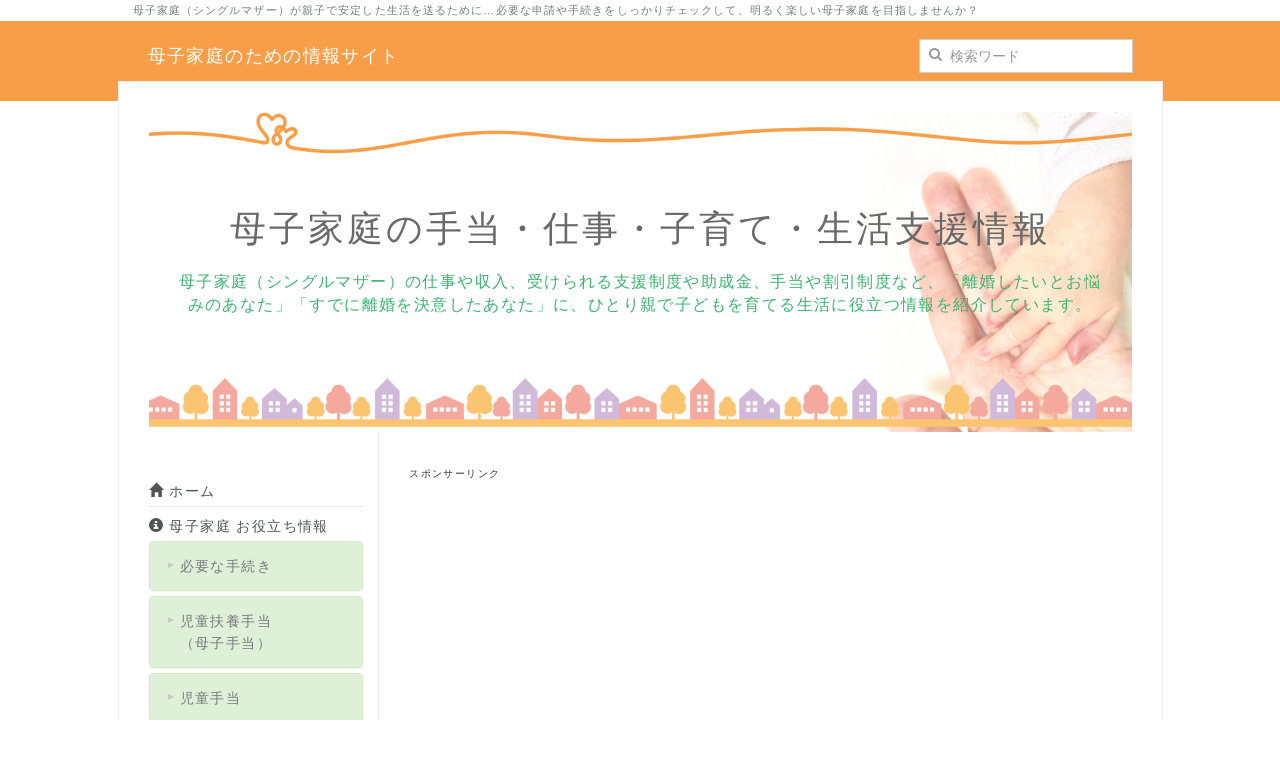

--- FILE ---
content_type: text/html; charset=UTF-8
request_url: https://redhat-hp.com/index.php?QBlog-20180427-1
body_size: 11065
content:
<!DOCTYPE html>
<html lang="ja">
<head>
    <meta charset="UTF-8">
    <meta http-equiv="X-UA-Compatible" content="IE=edge">
    <meta name="viewport" content="width=device-width, initial-scale=1">
    <title>シングルマザーが看護師として働くには - 母子家庭（シングルマザー）の手当・仕事・生活支援情報</title>
    <meta name="keywords" content="母子家庭,シングルマザー,手当,生活費,生活保護,支援,仕事,収入,貧困" />
    <meta name="description" content="母子家庭（シングルマザー）の仕事や収入、受けられる支援制度や助成金、手当や割引制度など、「離婚したいとお悩みのあなた」「すでに離婚を決意したあなた」に、ひとり親で子どもを育てる生活に役立つ情報を紹介しています。" />
    <link rel="alternate" type="application/rss+xml" title="RSS" href="https://redhat-hp.com/index.php?cmd=rss" />
        <link rel="stylesheet" href="skin/bootstrap/css/bootstrap.min.css" />
<link rel="stylesheet" media="screen" href="skin/hokukenstyle/haik_bio/main.css?1542460053">
<link rel="shortcut icon" href="favicon.ico"  type="image/x-icon" />    <script type="text/javascript" src="js/jquery.js"></script><script type="text/javascript" src="skin/bootstrap/js/bootstrap.min.js"></script><script src="https://use.fontawesome.com/f8a094c6b4.js"></script><script type="text/javascript" src="js/jquery.cookie.js"></script>    <script async src="//pagead2.googlesyndication.com/pagead/js/adsbygoogle.js"></script>
<script>
     (adsbygoogle = window.adsbygoogle || []).push({
          google_ad_client: "ca-pub-2986532690153874",
          enable_page_level_ads: true
     });
</script>        <script>
if (typeof QHM === "undefined") QHM = {};
QHM = {"window_open":true,"exclude_host_name_regex":"","default_target":"_blank"};
</script><style>

/*


	Base custom styling


*/

body{
      background-color: ;
  }
.navbar-default{
      background-color: ;
  }
.haik-footer{
      background-color: ;
  }

body, h1, h2, h3, h4, h5, h6 {
	font-family: "ヒラギノ角ゴ ProN","Hiragino Kaku Gothic ProN","メイリオ","Meiryo","MS ゴシック","MS Gothic","MS Pゴシック","MS PGothic",sans-serif;
}

/*


	Navigation custom styling


*/

.navbar-toggle {
	border-radius: 0;
}


</style>
<meta name="GENERATOR" content="Quick Homepage Maker; version=7.0.2; haik=true" />
<link rel="canonical" href="https://redhat-hp.com/index.php?QBlog-20180427-1">
<script src="js/qhm.min.js"></script>
<link href="//maxcdn.bootstrapcdn.com/font-awesome/4.3.0/css/font-awesome.min.css" rel="stylesheet">

<style>
[data-plugin=search2] > div.input-group,
[data-plugin=search2] > div.form-group {
    position: relative;
}
[data-plugin=search2] > div.input-group:before,
[data-plugin=search2] > div.form-group:before {
    font-family: FontAwesome;
    content: "\f002";
    position:absolute;
    top:8px;
    left:10px;
    z-index: 3;
    color: #999;
    line-height: 1.42857143;
}
[data-plugin=search2] input[type=text] {
    padding-left:30px;
}
</style>
<style>
.qhm-bs-nav .list2 {
  position: absolute;
  width: 1px;
  height: 1px;
  margin: -1px;
  padding: 0;
  overflow: hidden;
  clip: rect(0,0,0,0);
  border: 0;
}
</style>
<link rel="stylesheet" href="plugin/section/section.css" />
<style class="qhm-plugin-section-style">#qhm_section_1 {background-image:url(https://redhat-hp.com/./swfu/d/boshikatei.png);height:320px;}</style>

<script type="text/javascript">
$(function(){
  $(".list-group > .list-group-item").find(".list-group-item").removeClass("list-group-item");
  $("#menubar .list-group .list-group-item a").each(function(){
    var url = $(this).attr("href");
    if (url == "https://redhat-hp.com/index.php\?QBlog-20180427-1") {
      $(this).parent().addClass("active");
    }
  });
});
</script>
</head>
<body class="haik-palette-orange">
        <div class="haik-headcopy">
      <div class="container">
        <div id="headcopy" class="qhm-head-copy">
<h1>母子家庭（シングルマザー）が親子で安定した生活を送るために…必要な申請や手続きをしっかりチェックして、明るく楽しい母子家庭を目指しませんか？</h1>
</div><!-- END: id:headcopy -->
      </div>
    </div>
    <!-- ◆ Navbar ◆ ======================================================= -->
    <nav id="navigator" class="navbar-default haik-nav" role="navigation" >
      <div class="container">
        <div class="navbar-header">
          <button type="button" class="navbar-toggle" data-toggle="collapse" data-target="#bs-example-navbar-collapse-1">
                <span class="sr-only">Toggle navigation</span>
                <span class="icon-bar-menu">MENU</span>
          </button>
          <a class="navbar-brand" href="https://redhat-hp.com">
                          母子家庭のための情報サイト                      </a>
        </div>
        <div class="collapse navbar-collapse" id="bs-example-navbar-collapse-1">
          
<!-- SITENAVIGATOR CONTENTS START -->

<form class="qhm-bs-nav navbar-form navbar-right" action="https://redhat-hp.com/index.php" method="get" class="qhm-search2 form-inline" data-plugin="search2">
  <input type="hidden" name="cmd" value="search2" />
  <input type="hidden" name="type" value="AND" />
  <div class="form-group">
    <input type="text"  name="word" value="" class="form-control" placeholder="検索ワード" />
  </div>
</form>



<!-- SITENAVIGATOR CONTENTS END -->
        </div>
      </div>
    </nav>
    <div class="container haik-wrap-main">
    <!-- ◆ Header ◆ ========================================================= -->
      <header class="haik-eyecatch-top haik-xs-nopadding" role="banner">
        <div id="qhm_eyecatch" class="qhm-eyecatch"><section  id="qhm_section_1" class="jumbotron qhm-section qhm-section-default  qhm-eyecatch" data-background-image="boshikatei.png" data-background-type="cover" data-height="320px" data-horizontal-align="center" data-vertical-align="middle">
  
  
    <div>
      <div class="container-fluid qhm-section-content">
        <div class="qhm-align-center" style="text-align:center"><h1 id="content_5_0"><span style="font-size:1.2em;color:#696969;"  class="qhm-deco">母子家庭の手当・仕事・子育て・生活支援情報</span></h1>
<p><span style="color:#3cb371;"  class="qhm-deco">母子家庭（シングルマザー）の仕事や収入、受けられる支援制度や助成金、手当や割引制度など、「離婚したいとお悩みのあなた」「すでに離婚を決意したあなた」に、ひとり親で子どもを育てる生活に役立つ情報を紹介しています。</span><br />
<br class="spacer" /></p></div>

      </div>
    </div>
</section></div>      </header>
      <div class="row">
        <div class="col-sm-9 col-sm-push-3">
    <!-- ◆ Content ◆ ========================================================= -->
          <main class="haik-container" role="main">
<p style = "margin-bottom:5px; color: #333; font-size: 0.7em;">スポンサーリンク</p><script async src="//pagead2.googlesyndication.com/pagead/js/adsbygoogle.js"></script><!-- 母子家庭（レスポンシブ広告リンク記事上用） --><ins class="adsbygoogle"     style="display:block"     data-ad-client="ca-pub-2986532690153874"     data-ad-slot="9964701749"     data-ad-format="auto"></ins><script>(adsbygoogle = window.adsbygoogle || []).push({});</script>
          
<!-- BODYCONTENTS START -->
<p>女性でも十分な仕事を得られる仕事のひとつに看護師があります。母子家庭のシングルマザーが看護師として働くために必要な資格や、メリット・デメリットについて知っておきましょう。</p>
<div class="qhm-align-center" style="text-align:center"><p><img src="swfu/d/47.jpg" alt="看護師の仕事" title="看護師の仕事"    class=""></p></div>
<h3 id="content_1_0">必要な資格  <a class="anchor" id="le1ec70e" name="le1ec70e"></a></h3>
<p>看護師になるためには看護師資格が必要になります。看護師は国家資格であり、試験を受けるためには必要な科目を履修する必要があります。この国家試験に合格しなければ看護師として働くことはできません。</p>
<p>また看護師と一口にいっても正看護師と准看護師の二種類があり、仕事内容が少し異なります。准看護師の場合は看護師の補助業務がメインとなるため、待遇面では看護師よりも劣ります。准看護師として一定の勤務期間があれば、正看護師の免許を取得する試験が受けられるようになります。</p>

<h3 id="content_1_1">看護師の資格取得は自分の希望や状況に合わせて  <a class="anchor" id="n330bd7d" name="n330bd7d"></a></h3>
<p>看護師の資格取得を目指すには、中学卒業後・高校卒業後・准看護師免許取得後・看護学校への進学などさまざまなコースがあり、それぞれに条件が違います。</p>
<p>また准看護師の資格を取得するのは正看護師の場合よりも資格取得までにかかる期間が短く、学費も安くなります。そのためまずは准看護師の資格を取得し、さらに経験を積んで正看護師を目指すというケースも多くなってきています。</p>
<p>看護師資格を持っていないと受験できない保健師や助産師の資格取得を目指す方は、3年間の専門学校や看護学校の履修終了後に1年間専門課程を履修する必要があります。<br />
4年制大学に入学すると、保健師と助産師の履修コースも選べます。</p>
<p>資格を取得するために必要な期間やお金と照らし合わせて、どのようなタイミング・方法で看護師を目指すのか、しっかりと考えて最適な方法を選びましょう。</p>

<h3 id="content_1_2">資格取得に必要な費用  <a class="anchor" id="e857aa03" name="e857aa03"></a></h3>
<p>看護師の資格を取得するためには、看護学校や専門学校、大学に通う必要が出てきますが、資格取得までにかかる費用は入る学校によっても変わってきます。</p>
<p>看護学校には短大や専門学校がありますが、専門学校の場合は年間で100万円以上の費用がかかるところがほとんどです。また国公立大学に進んだ場合は、専門学校よりも学費は安くなるのですが、それでも年間で80～90万円の費用が発生してくるでしょう。</p>
<p>中には自治体が運営している看護学校もありますが、そのような学校に入学した場合には学費負担がかなり抑えられる反面、指定する病院に一定期間勤務するという条件がありますので、しっかりと条件を確認、検討してから入学試験を受ける必要があります。</p>
<p>母子家庭でこれだけの費用を捻出するのが難しい場合には、奨学金を借りると言う方法も考えてみましょう。看護学校によって利用できる奨学金の種類が変わってきますが、主に利用できる奨学金は3つのパターンがあります。</p>
<p>日本学生支援機構や自治体が支給する奨学金は、一定条件を満たすことで受けることができます。また卒業してから一定期間指定の病院で勤務することで受けられる奨学金もあり、さらには学校独自で奨学金を支給しているところもあります。</p>
<p>奨学金の種類も豊富ですし、看護師の場合は一定期間指定された病院で勤務すれば返済免除となる奨学金なども利用することができますので、母子家庭の方でも学校の費用負担を少なくしながら看護師資格を取得することは十分可能です。まずは学校選びの際に利用できる奨学金の種類についても調べてみましょう。</p>

<h3 id="content_1_3">シングルマザーで看護師として働くメリット  <a class="anchor" id="g772db6e" name="g772db6e"></a></h3>
<p>シングルマザーで看護師として働くメリットは多々あります。まずは仕事がみつかりやすいことです。</p>
<p>職種によっては住んでいる地域によって探せる仕事が限られてしまうということがありますが、看護師は慢性的にどこでも人手不足であることから、求人先も多く見つかり、地方であっても仕事が見つかりやすいです。勤務先も比較的自宅に近い場所を選びやすいので、希望する条件で仕事が見つかりやすいでしょう。</p>
<p>大きなメリットとしては、安定した収入が得られることがあげられます。母子家庭の場合、収入は母親の稼ぎがメインとなりますが、女性で子どもを一人で養っていくだけの十分な収入を得ることは簡単ではありません。看護師は女性の職種中でも高収入を得られる仕事になりますので、その点安心です。</p>
<p>そして、さまざまな働き方選べるのも看護師のメリットです。看護師は正社員としてだけでなくパートなどの求人も多数出ており、子どもに合わせた雇用形態が選べます。たとえばお子さんが小さいうちは夜勤や残業が難しいといった場合でも、パートで働くこともできます。</p>
<p>また病院では看護師が働きやすいように、託児所を設けてくれているところがほとんどです。病後児保育にも対応してくれるところもありますので、子どもの預け先を心配したり、子どもの病気で欠勤するようなことも防げるでしょう。</p>

<h3 id="content_1_4">シングルマザーで看護師として働くデメリット  <a class="anchor" id="oe8afa53" name="oe8afa53"></a></h3>
<p>看護師で働くデメリットもあります。まずは夜勤や残業が多い点です。安定した収入を得るために正職員として働くことを希望する方もいるのですが、正職員になると夜勤などもこなす必要が出てきてしまいます。</p>
<p>看護師は高給だと言われていますが、実際は夜勤などの手当てによって給料が高くなることが多く、夜勤をしないと逆に手取りが減少してしまうのです。母子家庭で安定した収入を得るために夜勤を入れることで、子どものことが気になります。</p>
<p>近所に親がいれば夜勤の日は子どもを預かってもらう、また子どもが小さい場合には病院併設の託児所に預かってもらうという方法が利用できますが、近所に子どもを預けられる親がいない場合や、子どもが託児所が利用できなくなる年齢になってしまうと子どもを一人で留守番させるしかなくなってしまいます。</p>
<p>また、夜勤をすることで自分自身が体調を崩しやすくなります。人間の身体は昼間活動して夜眠るというサイクルになっていますので、夜勤をすることで体調を崩す方は少なくありません。</p>
<p>それでも家事や育児をこなさなくてはいけませんので疲れもたまります。職場によっては希望するときに休みが取りづらく、子どもの学校行事などに参加するのが難しくなることも多いでしょう。</p>
<p>看護師はストレスが多い職場だとも言われていますので、自分自身が心身の健康を病むこともあり得ます。命を扱う現場ですから常に緊張感を強いられますし、同僚や患者さんとの関係でストレスを抱えるケースも少なくないのです。</p>

<!-- BODYCONTENTS END -->
		  
<p style = "margin-bottom:5px; color: #333; font-size: 0.7em;">スポンサーリンク</p><script async src="//pagead2.googlesyndication.com/pagead/js/adsbygoogle.js"></script><!-- 母子家庭（レスポンシブル記事下） --><ins class="adsbygoogle"     style="display:block"     data-ad-client="ca-pub-2986532690153874"     data-ad-slot="5202672144"     data-ad-format="auto"></ins><script>(adsbygoogle = window.adsbygoogle || []).push({});</script>          </main>
        </div>
        <div class="col-sm-3 col-sm-pull-9">
          <aside class="haik-menu" role="complementary">
            <!-- ■BEGIN id:menubar -->
<div id="menubar" class="bar">

<!-- MENUBAR CONTENTS START -->

<h2 id="content_4_0"><a href="https://redhat-hp.com/index.php?FrontPage" title="FrontPage"><i class="glyphicon glyphicon-home"></i> ホーム</a></h2>

<h2 id="content_4_1"><i class="glyphicon glyphicon-info-sign"></i> 母子家庭 お役立ち情報</h2>
<div class="orgm-accordion panel-group" id="accordion1">
    <div class="panel panel panel-success">
        <div class="panel-heading">
            <h4 class="panel-title no-toc">
                <a class="accordion-toggle" data-toggle="collapse" data-parent="#accordion1" href="#acc1_collapse1">必要な手続き
</a>
            </h4>
        </div>
                <div id="acc1_collapse1" class="panel-collapse collapse">
            <div class="panel-body qhm-bs-block"><p><a href="https://redhat-hp.com/index.php?boshikatei1" title="boshikatei1"><i class="glyphicon glyphicon-asterisk"></i> 必要な手続き</a><br />
<a href="https://redhat-hp.com/index.php?boshikatei2" title="boshikatei2"><i class="glyphicon glyphicon-asterisk"></i> 利用できる手当・福祉制度</a><br />
<a href="https://redhat-hp.com/index.php?boshikatei3" title="boshikatei3"><i class="glyphicon glyphicon-asterisk"></i> 児童扶養手当</a><br />
<a href="https://redhat-hp.com/index.php?boshikatei4" title="boshikatei4"><i class="glyphicon glyphicon-asterisk"></i> 児童扶養手当と児童手当</a><br />
<a href="https://redhat-hp.com/index.php?boshikatei5" title="boshikatei5"><i class="glyphicon glyphicon-asterisk"></i> 児童育成手当ての詳細</a></p>
</div>
        </div>
    </div>    <div class="panel panel panel-success">
        <div class="panel-heading">
            <h4 class="panel-title no-toc">
                <a class="accordion-toggle" data-toggle="collapse" data-parent="#accordion1" href="#acc1_collapse2">児童扶養手当<br class="spacer" />（母子手当）
</a>
            </h4>
        </div>
                <div id="acc1_collapse2" class="panel-collapse collapse">
            <div class="panel-body qhm-bs-block"><p><a href="https://redhat-hp.com/index.php?boshikatei6" title="boshikatei6"><i class="glyphicon glyphicon-asterisk"></i> 児童扶養手当（母子手当）</a><br />
<a href="https://redhat-hp.com/index.php?boshikatei26" title="boshikatei26"><i class="glyphicon glyphicon-asterisk"></i> 児童扶養手当の計算方法</a><br />
<a href="https://redhat-hp.com/index.php?boshikatei27" title="boshikatei27"><i class="glyphicon glyphicon-asterisk"></i> 児童扶養手当の所得制限</a><br />
<a href="https://redhat-hp.com/index.php?boshikatei28" title="boshikatei28"><i class="glyphicon glyphicon-asterisk"></i> 児童扶養手当の申請方法</a><br />
<a href="https://redhat-hp.com/index.php?boshikatei29" title="boshikatei29"><i class="glyphicon glyphicon-asterisk"></i> 児童扶養手当の金額</a><br />
<a href="https://redhat-hp.com/index.php?boshikatei30" title="boshikatei30"><i class="glyphicon glyphicon-asterisk"></i> 児童扶養手当の条件とは</a><br />
<a href="https://redhat-hp.com/index.php?boshikatei31" title="boshikatei31"><i class="glyphicon glyphicon-asterisk"></i> 離婚したら児童扶養手当の手続きを</a><br />
<a href="https://redhat-hp.com/index.php?boshikatei32" title="boshikatei32"><i class="glyphicon glyphicon-asterisk"></i> 別居の場合の児童扶養手当</a></p>
</div>
        </div>
    </div>    <div class="panel panel panel-success">
        <div class="panel-heading">
            <h4 class="panel-title no-toc">
                <a class="accordion-toggle" data-toggle="collapse" data-parent="#accordion1" href="#acc1_collapse3">児童手当
</a>
            </h4>
        </div>
                <div id="acc1_collapse3" class="panel-collapse collapse">
            <div class="panel-body qhm-bs-block"><p><a href="https://redhat-hp.com/index.php?boshikatei7" title="boshikatei7"><i class="glyphicon glyphicon-asterisk"></i> 児童手当の詳細</a><br />
<a href="https://redhat-hp.com/index.php?boshikatei33" title="boshikatei33"><i class="glyphicon glyphicon-asterisk"></i> 児童手当の金額</a><br />
<a href="https://redhat-hp.com/index.php?boshikatei34" title="boshikatei34"><i class="glyphicon glyphicon-asterisk"></i> 児童手当支給の条件と所得制限</a><br />
<a href="https://redhat-hp.com/index.php?boshikatei35" title="boshikatei35"><i class="glyphicon glyphicon-asterisk"></i> 児童手当の申請方法</a><br />
<a href="https://redhat-hp.com/index.php?boshikatei36" title="boshikatei36"><i class="glyphicon glyphicon-asterisk"></i> 別居の場合の児童手当</a><br />
<a href="https://redhat-hp.com/index.php?boshikatei37" title="boshikatei37"><i class="glyphicon glyphicon-asterisk"></i> 離婚した時、児童手当はどうなる？</a></p>
</div>
        </div>
    </div>    <div class="panel panel panel-success">
        <div class="panel-heading">
            <h4 class="panel-title no-toc">
                <a class="accordion-toggle" data-toggle="collapse" data-parent="#accordion1" href="#acc1_collapse4">助成金
</a>
            </h4>
        </div>
                <div id="acc1_collapse4" class="panel-collapse collapse">
            <div class="panel-body qhm-bs-block"><p><a href="https://redhat-hp.com/index.php?boshikatei8" title="boshikatei8"><i class="glyphicon glyphicon-asterisk"></i> 助成金制度について</a><br />
<a href="https://redhat-hp.com/index.php?boshikatei38" title="boshikatei38"><i class="glyphicon glyphicon-asterisk"></i> 母親の雇用に関連する助成金</a><br />
<a href="https://redhat-hp.com/index.php?boshikatei39" title="boshikatei39"><i class="glyphicon glyphicon-asterisk"></i> 自立支援給付金事業</a><br />
<a href="https://redhat-hp.com/index.php?boshikatei40" title="boshikatei40"><i class="glyphicon glyphicon-asterisk"></i> ひとり親家庭等医療費助成制度</a></p>
</div>
        </div>
    </div>    <div class="panel panel panel-success">
        <div class="panel-heading">
            <h4 class="panel-title no-toc">
                <a class="accordion-toggle" data-toggle="collapse" data-parent="#accordion1" href="#acc1_collapse5">減免・割引制度
</a>
            </h4>
        </div>
                <div id="acc1_collapse5" class="panel-collapse collapse">
            <div class="panel-body qhm-bs-block"><p><a href="https://redhat-hp.com/index.php?boshikatei9" title="boshikatei9"><i class="glyphicon glyphicon-asterisk"></i> 減免・割引制度</a><br />
<a href="https://redhat-hp.com/index.php?boshikatei41" title="boshikatei41"><i class="glyphicon glyphicon-asterisk"></i> 上下水道の減免制度</a><br />
<a href="https://redhat-hp.com/index.php?boshikatei42" title="boshikatei42"><i class="glyphicon glyphicon-asterisk"></i> 保育料の免除と減額制度</a><br />
<a href="https://redhat-hp.com/index.php?boshikatei43" title="boshikatei43"><i class="glyphicon glyphicon-asterisk"></i> 交通機関の割引制度</a><br />
<a href="https://redhat-hp.com/index.php?boshikatei44" title="boshikatei44"><i class="glyphicon glyphicon-asterisk"></i> 非課税貯蓄制度（マル優）</a><br />
<a href="https://redhat-hp.com/index.php?boshikatei45" title="boshikatei45"><i class="glyphicon glyphicon-asterisk"></i> 粗大ごみ等処理手数料の減免制度</a><br />
<a href="https://redhat-hp.com/index.php?boshikatei46" title="boshikatei46"><i class="glyphicon glyphicon-asterisk"></i> 寡婦控除</a></p>
</div>
        </div>
    </div>    <div class="panel panel panel-success">
        <div class="panel-heading">
            <h4 class="panel-title no-toc">
                <a class="accordion-toggle" data-toggle="collapse" data-parent="#accordion1" href="#acc1_collapse6">医療費
</a>
            </h4>
        </div>
                <div id="acc1_collapse6" class="panel-collapse collapse">
            <div class="panel-body qhm-bs-block"><p><a href="https://redhat-hp.com/index.php?boshikatei10" title="boshikatei10"><i class="glyphicon glyphicon-asterisk"></i> 医療費負担を軽減</a><br />
<a href="https://redhat-hp.com/index.php?boshikatei47" title="boshikatei47"><i class="glyphicon glyphicon-asterisk"></i> 医療費免除制度</a><br />
<a href="https://redhat-hp.com/index.php?boshikatei48" title="boshikatei48"><i class="glyphicon glyphicon-asterisk"></i> 医療費助成制度</a><br />
<a href="https://redhat-hp.com/index.php?boshikatei49" title="boshikatei49"><i class="glyphicon glyphicon-asterisk"></i> 乳幼児や義務教育就学児の医療費助成制度</a></p>
</div>
        </div>
    </div>    <div class="panel panel panel-success">
        <div class="panel-heading">
            <h4 class="panel-title no-toc">
                <a class="accordion-toggle" data-toggle="collapse" data-parent="#accordion1" href="#acc1_collapse7">支援制度
</a>
            </h4>
        </div>
                <div id="acc1_collapse7" class="panel-collapse collapse">
            <div class="panel-body qhm-bs-block"><p><a href="https://redhat-hp.com/index.php?boshikatei11" title="boshikatei11"><i class="glyphicon glyphicon-asterisk"></i> 活用すべき支援制度</a><br />
<a href="https://redhat-hp.com/index.php?boshikatei50" title="boshikatei50"><i class="glyphicon glyphicon-asterisk"></i> 自立支援策</a><br />
<a href="https://redhat-hp.com/index.php?boshikatei51" title="boshikatei51"><i class="glyphicon glyphicon-asterisk"></i> 支援金</a><br />
<a href="https://redhat-hp.com/index.php?boshikatei52" title="boshikatei52"><i class="glyphicon glyphicon-asterisk"></i> 給付金</a></p>
</div>
        </div>
    </div>    <div class="panel panel panel-success">
        <div class="panel-heading">
            <h4 class="panel-title no-toc">
                <a class="accordion-toggle" data-toggle="collapse" data-parent="#accordion1" href="#acc1_collapse8">母子家庭とお金
</a>
            </h4>
        </div>
                <div id="acc1_collapse8" class="panel-collapse collapse">
            <div class="panel-body qhm-bs-block"><p><a href="https://redhat-hp.com/index.php?boshikatei12" title="boshikatei12"><i class="glyphicon glyphicon-asterisk"></i> 厳しい現実</a><br />
<a href="https://redhat-hp.com/index.php?boshikatei53" title="boshikatei53"><i class="glyphicon glyphicon-asterisk"></i> 生活費の現状</a><br />
<a href="https://redhat-hp.com/index.php?boshikatei54" title="boshikatei54"><i class="glyphicon glyphicon-asterisk"></i> 年収</a><br />
<a href="https://redhat-hp.com/index.php?boshikatei55" title="boshikatei55"><i class="glyphicon glyphicon-asterisk"></i> 平均収入</a><br />
<a href="https://redhat-hp.com/index.php?boshikatei56" title="boshikatei56"><i class="glyphicon glyphicon-asterisk"></i> 家計簿</a></p>
</div>
        </div>
    </div>    <div class="panel panel panel-success">
        <div class="panel-heading">
            <h4 class="panel-title no-toc">
                <a class="accordion-toggle" data-toggle="collapse" data-parent="#accordion1" href="#acc1_collapse9">年金・保険
</a>
            </h4>
        </div>
                <div id="acc1_collapse9" class="panel-collapse collapse">
            <div class="panel-body qhm-bs-block"><p><a href="https://redhat-hp.com/index.php?boshikatei13" title="boshikatei13"><i class="glyphicon glyphicon-asterisk"></i> 役立つ年金・保険情報</a><br />
<a href="https://redhat-hp.com/index.php?boshikatei57" title="boshikatei57"><i class="glyphicon glyphicon-asterisk"></i> 国民健康保険料の免除</a><br />
<a href="https://redhat-hp.com/index.php?boshikatei58" title="boshikatei58"><i class="glyphicon glyphicon-asterisk"></i> 国民年金免除申請</a><br />
<a href="https://redhat-hp.com/index.php?boshikatei59" title="boshikatei59"><i class="glyphicon glyphicon-asterisk"></i> 遺族年金（母子年金）</a><br />
<a href="https://redhat-hp.com/index.php?boshikatei60" title="boshikatei60"><i class="glyphicon glyphicon-asterisk"></i> 生命保険</a><br />
<a href="https://redhat-hp.com/index.php?boshikatei61" title="boshikatei61"><i class="glyphicon glyphicon-asterisk"></i> 社会保険</a><br />
<a href="https://redhat-hp.com/index.php?boshikatei106" title="boshikatei106"><i class="glyphicon glyphicon-asterisk"></i> 健康保険証</a><br />
<a href="https://redhat-hp.com/index.php?boshikatei107" title="boshikatei107"><i class="glyphicon glyphicon-asterisk"></i> 子どもの学資保険</a></p>
</div>
        </div>
    </div>    <div class="panel panel panel-success">
        <div class="panel-heading">
            <h4 class="panel-title no-toc">
                <a class="accordion-toggle" data-toggle="collapse" data-parent="#accordion1" href="#acc1_collapse10">税金
</a>
            </h4>
        </div>
                <div id="acc1_collapse10" class="panel-collapse collapse">
            <div class="panel-body qhm-bs-block"><p><a href="https://redhat-hp.com/index.php?boshikatei14" title="boshikatei14"><i class="glyphicon glyphicon-asterisk"></i> 税金の減免・手当てとの関係 </a><br />
<a href="https://redhat-hp.com/index.php?boshikatei62" title="boshikatei62"><i class="glyphicon glyphicon-asterisk"></i> 母子家庭は所得税もお得？</a><br />
<a href="https://redhat-hp.com/index.php?boshikatei63" title="boshikatei63"><i class="glyphicon glyphicon-asterisk"></i> 母子家庭の手当ての所得制限</a><br />
<a href="https://redhat-hp.com/index.php?boshikatei64" title="boshikatei64"><i class="glyphicon glyphicon-asterisk"></i> 所得税・住民税の減免制度</a></p>
</div>
        </div>
    </div>    <div class="panel panel panel-success">
        <div class="panel-heading">
            <h4 class="panel-title no-toc">
                <a class="accordion-toggle" data-toggle="collapse" data-parent="#accordion1" href="#acc1_collapse11">生活保護
</a>
            </h4>
        </div>
                <div id="acc1_collapse11" class="panel-collapse collapse">
            <div class="panel-body qhm-bs-block"><p><a href="https://redhat-hp.com/index.php?boshikatei15" title="boshikatei15"><i class="glyphicon glyphicon-asterisk"></i> 生活保護を受けるために</a><br />
<a href="https://redhat-hp.com/index.php?boshikatei65" title="boshikatei65"><i class="glyphicon glyphicon-asterisk"></i> 母子家庭が生活保護を受ける場合の条件</a><br />
<a href="https://redhat-hp.com/index.php?boshikatei66" title="boshikatei66"><i class="glyphicon glyphicon-asterisk"></i> 母子家庭の生活保護支給額</a><br />
<a href="https://redhat-hp.com/index.php?boshikatei67" title="boshikatei67"><i class="glyphicon glyphicon-asterisk"></i> 生活保護を受けると児童扶養手当はどうなる？</a></p>
</div>
        </div>
    </div>    <div class="panel panel panel-success">
        <div class="panel-heading">
            <h4 class="panel-title no-toc">
                <a class="accordion-toggle" data-toggle="collapse" data-parent="#accordion1" href="#acc1_collapse12">仕事
</a>
            </h4>
        </div>
                <div id="acc1_collapse12" class="panel-collapse collapse">
            <div class="panel-body qhm-bs-block"><p><a href="https://redhat-hp.com/index.php?boshikatei16" title="boshikatei16"><i class="glyphicon glyphicon-asterisk"></i> 仕事の現状</a><br />
<a href="https://redhat-hp.com/index.php?boshikatei68" title="boshikatei68"><i class="glyphicon glyphicon-asterisk"></i> 資格取得の必要性</a><br />
<a href="https://redhat-hp.com/index.php?boshikatei69" title="boshikatei69"><i class="glyphicon glyphicon-asterisk"></i> 資格取得支援策</a><br />
<a href="https://redhat-hp.com/index.php?boshikatei70" title="boshikatei70"><i class="glyphicon glyphicon-asterisk"></i> 仕事に活かせる資格</a><br />
<a href="https://redhat-hp.com/index.php?boshikatei71" title="boshikatei71"><i class="glyphicon glyphicon-asterisk"></i> 就職</a><br />
<a href="https://redhat-hp.com/index.php?boshikatei72" title="boshikatei72"><i class="glyphicon glyphicon-asterisk"></i> 就労支援策</a><br />
<a href="https://redhat-hp.com/index.php?boshikatei73" title="boshikatei73"><i class="glyphicon glyphicon-asterisk"></i> 母子家庭の求人と現状</a><br />
<a href="https://redhat-hp.com/index.php?boshikatei74" title="boshikatei74"><i class="glyphicon glyphicon-asterisk"></i> 母子家庭でも正社員になれる？</a><br />
<a href="https://redhat-hp.com/index.php?boshikatei75" title="boshikatei75"><i class="glyphicon glyphicon-asterisk"></i> 母子家庭にはパートが多い理由と現状</a><br />
<a href="https://redhat-hp.com/index.php?boshikatei76" title="boshikatei76"><i class="glyphicon glyphicon-asterisk"></i> 職業訓練事業</a><br />
<a href="https://redhat-hp.com/index.php?boshikatei77" title="boshikatei77"><i class="glyphicon glyphicon-asterisk"></i> 母子家庭高等技能訓練促進費とは</a><br />
<a href="https://redhat-hp.com/index.php?boshikatei78" title="boshikatei78"><i class="glyphicon glyphicon-asterisk"></i> ハローワークの助成金制度</a><br />
<a href="https://redhat-hp.com/index.php?boshikatei79" title="boshikatei79"><i class="glyphicon glyphicon-asterisk"></i> 仕事の掛け持ち</a><br />
<a href="https://redhat-hp.com/index.php?boshikatei80" title="boshikatei80"><i class="glyphicon glyphicon-asterisk"></i> シングルマザーに人気の仕事</a></p>
</div>
        </div>
    </div>    <div class="panel panel panel-success">
        <div class="panel-heading">
            <h4 class="panel-title no-toc">
                <a class="accordion-toggle" data-toggle="collapse" data-parent="#accordion1" href="#acc1_collapse13">貧困
</a>
            </h4>
        </div>
                <div id="acc1_collapse13" class="panel-collapse collapse">
            <div class="panel-body qhm-bs-block"><p><a href="https://redhat-hp.com/index.php?boshikatei17" title="boshikatei17"><i class="glyphicon glyphicon-asterisk"></i> 母子家庭の貧困</a><br />
<a href="https://redhat-hp.com/index.php?boshikatei81" title="boshikatei81"><i class="glyphicon glyphicon-asterisk"></i> 貧困率が高いわけ</a></p>
</div>
        </div>
    </div>    <div class="panel panel panel-success">
        <div class="panel-heading">
            <h4 class="panel-title no-toc">
                <a class="accordion-toggle" data-toggle="collapse" data-parent="#accordion1" href="#acc1_collapse14">子どものこと
</a>
            </h4>
        </div>
                <div id="acc1_collapse14" class="panel-collapse collapse">
            <div class="panel-body qhm-bs-block"><p><a href="https://redhat-hp.com/index.php?boshikatei18" title="boshikatei18"><i class="glyphicon glyphicon-asterisk"></i> 母子家庭 子ども</a><br />
<a href="https://redhat-hp.com/index.php?boshikatei82" title="boshikatei82"><i class="glyphicon glyphicon-asterisk"></i> 子どもの性格</a><br />
<a href="https://redhat-hp.com/index.php?boshikatei83" title="boshikatei83"><i class="glyphicon glyphicon-asterisk"></i> 保育園の利用について</a><br />
<a href="https://redhat-hp.com/index.php?boshikatei84" title="boshikatei84"><i class="glyphicon glyphicon-asterisk"></i> 保育料の決定基準</a><br />
<a href="https://redhat-hp.com/index.php?boshikatei85" title="boshikatei85"><i class="glyphicon glyphicon-asterisk"></i> 奨学金で大学へ</a></p>
</div>
        </div>
    </div>    <div class="panel panel panel-success">
        <div class="panel-heading">
            <h4 class="panel-title no-toc">
                <a class="accordion-toggle" data-toggle="collapse" data-parent="#accordion1" href="#acc1_collapse15">住まいとローン
</a>
            </h4>
        </div>
                <div id="acc1_collapse15" class="panel-collapse collapse">
            <div class="panel-body qhm-bs-block"><p><a href="https://redhat-hp.com/index.php?boshikatei19" title="boshikatei19"><i class="glyphicon glyphicon-asterisk"></i> 住まいとローン</a><br />
<a href="https://redhat-hp.com/index.php?boshikatei86" title="boshikatei86"><i class="glyphicon glyphicon-asterisk"></i> 住みやすい街とは</a><br />
<a href="https://redhat-hp.com/index.php?boshikatei87" title="boshikatei87"><i class="glyphicon glyphicon-asterisk"></i> 住宅購入</a><br />
<a href="https://redhat-hp.com/index.php?boshikatei88" title="boshikatei88"><i class="glyphicon glyphicon-asterisk"></i> マンション購入</a><br />
<a href="https://redhat-hp.com/index.php?boshikatei89" title="boshikatei89"><i class="glyphicon glyphicon-asterisk"></i> 住宅ローン</a><br />
<a href="https://redhat-hp.com/index.php?boshikatei90" title="boshikatei90"><i class="glyphicon glyphicon-asterisk"></i> 母子父子寡婦福祉資金貸付金</a><br />
<a href="https://redhat-hp.com/index.php?boshikatei91" title="boshikatei91"><i class="glyphicon glyphicon-asterisk"></i> 部屋とインテリア</a></p>
</div>
        </div>
    </div>    <div class="panel panel panel-success">
        <div class="panel-heading">
            <h4 class="panel-title no-toc">
                <a class="accordion-toggle" data-toggle="collapse" data-parent="#accordion1" href="#acc1_collapse16">母子家庭の現状
</a>
            </h4>
        </div>
                <div id="acc1_collapse16" class="panel-collapse collapse">
            <div class="panel-body qhm-bs-block"><p><a href="https://redhat-hp.com/index.php?boshikatei20" title="boshikatei20"><i class="glyphicon glyphicon-asterisk"></i> 母子家庭の現状</a><br />
<a href="https://redhat-hp.com/index.php?boshikatei92" title="boshikatei92"><i class="glyphicon glyphicon-asterisk"></i> 養育費の現状</a></p>
</div>
        </div>
    </div>    <div class="panel panel panel-success">
        <div class="panel-heading">
            <h4 class="panel-title no-toc">
                <a class="accordion-toggle" data-toggle="collapse" data-parent="#accordion1" href="#acc1_collapse17">再婚・結婚
</a>
            </h4>
        </div>
                <div id="acc1_collapse17" class="panel-collapse collapse">
            <div class="panel-body qhm-bs-block"><p><a href="https://redhat-hp.com/index.php?boshikatei21" title="boshikatei21"><i class="glyphicon glyphicon-asterisk"></i> 母子家庭の再婚と結婚</a><br />
<a href="https://redhat-hp.com/index.php?boshikatei93" title="boshikatei93"><i class="glyphicon glyphicon-asterisk"></i> 再婚の障壁</a><br />
<a href="https://redhat-hp.com/index.php?boshikatei94" title="boshikatei94"><i class="glyphicon glyphicon-asterisk"></i> 再婚によくある不安</a><br />
<a href="https://redhat-hp.com/index.php?boshikatei95" title="boshikatei95"><i class="glyphicon glyphicon-asterisk"></i> 結婚と仕事</a><br />
<a href="https://redhat-hp.com/index.php?boshikatei96" title="boshikatei96"><i class="glyphicon glyphicon-asterisk"></i> 結婚後に住む所</a><br />
<a href="https://redhat-hp.com/index.php?boshikatei97" title="boshikatei97"><i class="glyphicon glyphicon-asterisk"></i> 再婚に伴う子どもの名前</a><br />
<a href="https://redhat-hp.com/index.php?boshikatei98" title="boshikatei98"><i class="glyphicon glyphicon-asterisk"></i> 再婚と養子縁組</a><br />
<a href="https://redhat-hp.com/index.php?boshikatei99" title="boshikatei99"><i class="glyphicon glyphicon-asterisk"></i> 次の子どもは…</a></p>
</div>
        </div>
    </div>    <div class="panel panel panel-success">
        <div class="panel-heading">
            <h4 class="panel-title no-toc">
                <a class="accordion-toggle" data-toggle="collapse" data-parent="#accordion1" href="#acc1_collapse18">母子家庭のメリット
</a>
            </h4>
        </div>
                <div id="acc1_collapse18" class="panel-collapse collapse">
            <div class="panel-body qhm-bs-block"><p><a href="https://redhat-hp.com/index.php?boshikatei22" title="boshikatei22"><i class="glyphicon glyphicon-asterisk"></i> 母子家庭のメリット</a><br />
<a href="https://redhat-hp.com/index.php?boshikatei100" title="boshikatei100"><i class="glyphicon glyphicon-asterisk"></i> 自由</a><br />
<a href="https://redhat-hp.com/index.php?boshikatei101" title="boshikatei101"><i class="glyphicon glyphicon-asterisk"></i> 新しい恋</a><br />
<a href="https://redhat-hp.com/index.php?boshikatei102" title="boshikatei102"><i class="glyphicon glyphicon-asterisk"></i> 子どもとの絆</a></p>
</div>
        </div>
    </div>    <div class="panel panel panel-success">
        <div class="panel-heading">
            <h4 class="panel-title no-toc">
                <a class="accordion-toggle" data-toggle="collapse" data-parent="#accordion1" href="#acc1_collapse19">母子家庭のデメリット
</a>
            </h4>
        </div>
                <div id="acc1_collapse19" class="panel-collapse collapse">
            <div class="panel-body qhm-bs-block"><p><a href="https://redhat-hp.com/index.php?boshikatei23" title="boshikatei23"><i class="glyphicon glyphicon-asterisk"></i> 母子家庭のデメリット</a><br />
<a href="https://redhat-hp.com/index.php?boshikatei103" title="boshikatei103"><i class="glyphicon glyphicon-asterisk"></i> 経済的不安定</a><br />
<a href="https://redhat-hp.com/index.php?boshikatei104" title="boshikatei104"><i class="glyphicon glyphicon-asterisk"></i> 老後の不安</a><br />
<a href="https://redhat-hp.com/index.php?boshikatei105" title="boshikatei105"><i class="glyphicon glyphicon-asterisk"></i> 子どもの思春期反抗期</a><br />
<a href="https://redhat-hp.com/index.php?boshikatei108" title="boshikatei108"><i class="glyphicon glyphicon-asterisk"></i> 子どもの行事参加が難しい</a><br />
<a href="https://redhat-hp.com/index.php?boshikatei109" title="boshikatei109"><i class="glyphicon glyphicon-asterisk"></i> 出会いがない</a><br />
<a href="https://redhat-hp.com/index.php?boshikatei110" title="boshikatei110"><i class="glyphicon glyphicon-asterisk"></i> 自分の時間</a></p>
</div>
        </div>
    </div>    <div class="panel panel panel-success">
        <div class="panel-heading">
            <h4 class="panel-title no-toc">
                <a class="accordion-toggle" data-toggle="collapse" data-parent="#accordion1" href="#acc1_collapse20">優遇制度
</a>
            </h4>
        </div>
                <div id="acc1_collapse20" class="panel-collapse collapse">
            <div class="panel-body qhm-bs-block"><p><a href="https://redhat-hp.com/index.php?boshikatei24" title="boshikatei24"><i class="glyphicon glyphicon-asterisk"></i> 母子家庭 優遇</a></p>
</div>
        </div>
    </div>    <div class="panel panel panel-success">
        <div class="panel-heading">
            <h4 class="panel-title no-toc">
                <a class="accordion-toggle" data-toggle="collapse" data-parent="#accordion1" href="#acc1_collapse21">悩み相談
</a>
            </h4>
        </div>
                <div id="acc1_collapse21" class="panel-collapse collapse">
            <div class="panel-body qhm-bs-block"><p><a href="https://redhat-hp.com/index.php?boshikatei25" title="boshikatei25"><i class="glyphicon glyphicon-asterisk"></i> 母子家庭 悩み相談</a><br />
<a href="https://redhat-hp.com/index.php?boshikatei111" title="boshikatei111"><i class="glyphicon glyphicon-asterisk"></i> 母子自立支援員への相談</a><br />
<a href="https://redhat-hp.com/index.php?boshikatei112" title="boshikatei112"><i class="glyphicon glyphicon-asterisk"></i> ひとり親家庭生活支援事業</a><br />
<a href="https://redhat-hp.com/index.php?boshikatei113" title="boshikatei113"><i class="glyphicon glyphicon-asterisk"></i> 母子家庭等日常生活支援事業</a><br />
<a href="https://redhat-hp.com/index.php?boshikatei114" title="boshikatei114"><i class="glyphicon glyphicon-asterisk"></i> 養育費相談支援センター事業</a></p>
</div>
        </div>
    </div>    <div class="panel panel panel-success">
        <div class="panel-heading">
            <h4 class="panel-title no-toc">
                <a class="accordion-toggle" data-toggle="collapse" data-parent="#accordion1" href="#acc1_collapse22">体験談
</a>
            </h4>
        </div>
                <div id="acc1_collapse22" class="panel-collapse collapse">
            <div class="panel-body qhm-bs-block"><p><a href="https://redhat-hp.com/index.php?boshikatei123" title="boshikatei123"><i class="glyphicon glyphicon-asterisk"></i> 【離婚体験談①】離婚調停の申し立て方法とその内容</a><br />
<a href="https://redhat-hp.com/index.php?boshikatei124" title="boshikatei124"><i class="glyphicon glyphicon-asterisk"></i> 【離婚体験談②】離婚調停終了後のトラブル</a><br />
<a href="https://redhat-hp.com/index.php?boshikatei119" title="boshikatei119"><i class="glyphicon glyphicon-asterisk"></i> 【母子生活体験談①】経済的な不安定</a><br />
<a href="https://redhat-hp.com/index.php?boshikatei120" title="boshikatei120"><i class="glyphicon glyphicon-asterisk"></i> 【母子生活体験談②】老後の不安</a><br />
<a href="https://redhat-hp.com/index.php?boshikatei121" title="boshikatei121"><i class="glyphicon glyphicon-asterisk"></i> 【母子生活体験談③】自分の時間が取れない</a><br />
<a href="https://redhat-hp.com/index.php?boshikatei122" title="boshikatei122"><i class="glyphicon glyphicon-asterisk"></i> 【母子生活体験談④】出会いがない</a><br />
<a href="https://redhat-hp.com/index.php?boshikatei115" title="boshikatei115"><i class="glyphicon glyphicon-asterisk"></i> 【再婚体験談①】再婚にありがちな障壁</a><br />
<a href="https://redhat-hp.com/index.php?boshikatei116" title="boshikatei116"><i class="glyphicon glyphicon-asterisk"></i> 【再婚体験談②】新しい恋</a><br />
<a href="https://redhat-hp.com/index.php?boshikatei117" title="boshikatei117"><i class="glyphicon glyphicon-asterisk"></i> 【再婚体験談③】再婚、次の子ども</a><br />
<a href="https://redhat-hp.com/index.php?boshikatei118" title="boshikatei118"><i class="glyphicon glyphicon-asterisk"></i> 【再婚体験談④】再婚に伴う養子縁組と解消の方法</a></p>
</div>
        </div>
    </div>
</div>
<div class="qhm-align-center" style="text-align:center"><p><a href="https://redhat-hp.com/index.php?QBlog"><img src="swfu/d/topi.png" alt="母子家庭の子育てと仕事 トピックス" title="母子家庭の子育てと仕事 トピックス"    class=""></a></p></div>
<div id="plugin_br_1" class="spacer" style="margin-top:20px"></div>

<h2 id="content_4_2"><i class="glyphicon glyphicon-info-sign"></i> 関連リンク</h2>
<ul class="list2" ><li class="list-group-item"><a href="https://xn--ihq84cq2p786d.com/">不倫・離婚ドットコム</a></li>
<li class="list-group-item"><a href="https://www.premio-almamater.com/">モラハラ夫との出会いから結婚・離婚～そして今を生きるシングルマザーのリアル</a></li></ul>

<form action="https://redhat-hp.com/index.php" method="get" class="qhm-search2 form-inline" data-plugin="search2">
  <input type="hidden" name="cmd" value="search2" />
  <div class="input-group col-sm-12">
    <input type="text"  name="word" value="" class="form-control" placeholder="検索ワード" />
    <div class="input-group-btn">
      <input class="btn btn-default" type="submit" value="検索" />
    </div>
  </div>
  <input type="hidden" name="type" value="AND" />
</form>


<h2 id="content_4_3"><i class="glyphicon glyphicon-info-sign"></i> スポンサーリンク</h2>
<script async src="//pagead2.googlesyndication.com/pagead/js/adsbygoogle.js"></script><!-- 母子家庭（サイド用レスポンシブ・テキスト＋ディスプレイ広告） --><ins class="adsbygoogle"     style="display:block"     data-ad-client="ca-pub-2986532690153874"     data-ad-slot="3865539744"     data-ad-format="auto"></ins><script>(adsbygoogle = window.adsbygoogle || []).push({});</script>
<div class="qhm-align-right" style="text-align:right"><p><span style="color:gray"><span style="font-size:12px;display:inline;line-height:130%;text-indent:0px">a:3065 t:3 y:0</span></span></p></div>

<!-- MENUBAR CONTENTS END -->

</div>
<!-- □END id:menubar -->          </aside>
        </div>
      </div>
      <!-- summary start -->







<!-- summary end -->    </div>
        <!-- ◆ Footer ◆ ========================================================== -->
    <footer class="haik-footer" role="contentinfo">
      <div class="container">
        
<!-- SITENAVIGATOR2 CONTENTS START -->
<div class="qhm-align-center" style="text-align:center"><p><a href="#navigator">↑ページのトップへ</a> / <a href="https://redhat-hp.com/index.php?FrontPage" title="FrontPage">トップ</a> / <a href="https://redhat-hp.com/index.php?%E5%85%8D%E8%B2%AC%E4%BA%8B%E9%A0%85" title="免責事項">免責事項</a></p></div>

<!-- SITENAVIGATOR2 CONTENTS END -->
      </div>
    </footer>
        <!-- ◆ Licence ◆ ========================================================== -->
    <div class="haik-licence" role="contentinfo">
      <div class="container">
        <div class="text-center haik-copyright">
          <p> Copyright c 2025 <a href="">合同会社ジェネミー</a> All Rights Reserved.<br>
          Japan contact me by contact form</p>
        </div>
                  <div>
            <p>powered by <strong>Quick Homepage Maker</strong> 7.0.2 based on PukiWiki 1.4.7 License is GPL. <a href="https://redhat-hp.com/index.php?cmd=qhmauth" class="qhm-auth-link">HAIK</a></p>
          </div>
              </div>
    </div>
    <!-- ■　アクセスタグ■ ============================================== -->
    <script>
  (function(i,s,o,g,r,a,m){i['GoogleAnalyticsObject']=r;i[r]=i[r]||function(){
  (i[r].q=i[r].q||[]).push(arguments)},i[r].l=1*new Date();a=s.createElement(o),
  m=s.getElementsByTagName(o)[0];a.async=1;a.src=g;m.parentNode.insertBefore(a,m)
  })(window,document,'script','https://www.google-analytics.com/analytics.js','ga');

  ga('create', 'UA-64302208-4', 'auto');
  ga('send', 'pageview');

</script>    
<script>
$(function(){



  $(".qhm-bs-nav ul.list2").each(function(){
    var $ul = $(this);
    var $li = $ul.parent();

    $ul.removeClass("list2").addClass("dropdown-menu");

    if ($li.children("a").length) {
      $li.children("a").addClass("dropdown-toggle").attr("data-toggle", "dropdown").append("<b class=\"caret\"></b>");
    }
    else {
      $("body").append($ul);
      var $child = $li.contents();

      $li.prepend("<a href=\"#\"></a>").children("a").append($child).addClass("dropdown-toggle").attr("data-toggle", "dropdown").append("<b class=\"caret\"></b>");
      $li.append($ul);
    }
  });

});
</script>
<script>
$("#body, [role=main]").fitVids({ignore:""});
</script></body>
</html>


--- FILE ---
content_type: text/html; charset=utf-8
request_url: https://www.google.com/recaptcha/api2/aframe
body_size: 267
content:
<!DOCTYPE HTML><html><head><meta http-equiv="content-type" content="text/html; charset=UTF-8"></head><body><script nonce="nkKhnIPvv4gU1SsW8bJpSw">/** Anti-fraud and anti-abuse applications only. See google.com/recaptcha */ try{var clients={'sodar':'https://pagead2.googlesyndication.com/pagead/sodar?'};window.addEventListener("message",function(a){try{if(a.source===window.parent){var b=JSON.parse(a.data);var c=clients[b['id']];if(c){var d=document.createElement('img');d.src=c+b['params']+'&rc='+(localStorage.getItem("rc::a")?sessionStorage.getItem("rc::b"):"");window.document.body.appendChild(d);sessionStorage.setItem("rc::e",parseInt(sessionStorage.getItem("rc::e")||0)+1);localStorage.setItem("rc::h",'1764151623575');}}}catch(b){}});window.parent.postMessage("_grecaptcha_ready", "*");}catch(b){}</script></body></html>

--- FILE ---
content_type: text/plain
request_url: https://www.google-analytics.com/j/collect?v=1&_v=j102&a=1009049919&t=pageview&_s=1&dl=https%3A%2F%2Fredhat-hp.com%2Findex.php%3FQBlog-20180427-1&ul=en-us%40posix&dt=%E3%82%B7%E3%83%B3%E3%82%B0%E3%83%AB%E3%83%9E%E3%82%B6%E3%83%BC%E3%81%8C%E7%9C%8B%E8%AD%B7%E5%B8%AB%E3%81%A8%E3%81%97%E3%81%A6%E5%83%8D%E3%81%8F%E3%81%AB%E3%81%AF%20-%20%E6%AF%8D%E5%AD%90%E5%AE%B6%E5%BA%AD%EF%BC%88%E3%82%B7%E3%83%B3%E3%82%B0%E3%83%AB%E3%83%9E%E3%82%B6%E3%83%BC%EF%BC%89%E3%81%AE%E6%89%8B%E5%BD%93%E3%83%BB%E4%BB%95%E4%BA%8B%E3%83%BB%E7%94%9F%E6%B4%BB%E6%94%AF%E6%8F%B4%E6%83%85%E5%A0%B1&sr=1280x720&vp=1280x720&_u=IEBAAEABAAAAACAAI~&jid=135714092&gjid=310747213&cid=145452429.1764151622&tid=UA-64302208-4&_gid=721465103.1764151622&_r=1&_slc=1&z=1776531143
body_size: -450
content:
2,cG-VNEYYZY4LC